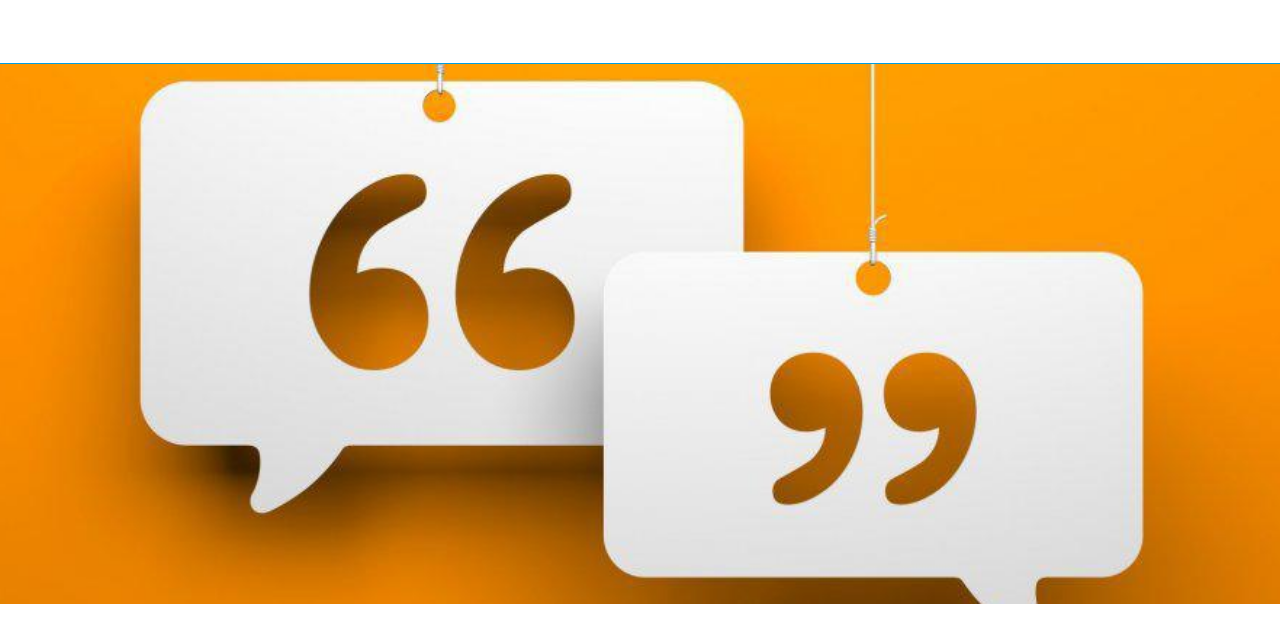

--- FILE ---
content_type: application/javascript; charset=utf-8
request_url: https://back.ww-cdn.com/superstatic/front-res/1544459/front-js/runtime.dbb50cbfebfe412f.js
body_size: 3882
content:
(()=>{"use strict";var e,j={},g={};function c(e){var t=g[e];if(void 0!==t)return t.exports;var a=g[e]={id:e,loaded:!1,exports:{}};return j[e].call(a.exports,a,a.exports,c),a.loaded=!0,a.exports}c.m=j,c.amdO={},e=[],c.O=(t,a,d,b)=>{if(!a){var f=1/0;for(r=0;r<e.length;r++){for(var[a,d,b]=e[r],s=!0,n=0;n<a.length;n++)(!1&b||f>=b)&&Object.keys(c.O).every(p=>c.O[p](a[n]))?a.splice(n--,1):(s=!1,b<f&&(f=b));if(s){e.splice(r--,1);var i=d();void 0!==i&&(t=i)}}return t}b=b||0;for(var r=e.length;r>0&&e[r-1][2]>b;r--)e[r]=e[r-1];e[r]=[a,d,b]},c.n=e=>{var t=e&&e.__esModule?()=>e.default:()=>e;return c.d(t,{a:t}),t},(()=>{var t,e=Object.getPrototypeOf?a=>Object.getPrototypeOf(a):a=>a.__proto__;c.t=function(a,d){if(1&d&&(a=this(a)),8&d||"object"==typeof a&&a&&(4&d&&a.__esModule||16&d&&"function"==typeof a.then))return a;var b=Object.create(null);c.r(b);var r={};t=t||[null,e({}),e([]),e(e)];for(var f=2&d&&a;"object"==typeof f&&!~t.indexOf(f);f=e(f))Object.getOwnPropertyNames(f).forEach(s=>r[s]=()=>a[s]);return r.default=()=>a,c.d(b,r),b}})(),c.d=(e,t)=>{for(var a in t)c.o(t,a)&&!c.o(e,a)&&Object.defineProperty(e,a,{enumerable:!0,get:t[a]})},c.f={},c.e=e=>Promise.all(Object.keys(c.f).reduce((t,a)=>(c.f[a](e,t),t),[])),c.u=e=>"front-js/"+({1500:"i18countries-no-json",2023:"i18countries-pl-json",3321:"i18countries-he-json",3654:"i18countries-da-json",4288:"i18countries-zh-json",4440:"i18countries-ca-json",4585:"i18countries-en-json",4735:"i18countries-tr-json",5084:"i18countries-de-json",5403:"i18countries-fr-json",6274:"i18countries-lt-json",6310:"i18countries-pt-json",6485:"i18countries-hr-json",6804:"i18countries-nl-json",7579:"i18countries-sl-json",8089:"i18countries-es-json",8321:"i18countries-hu-json",8451:"i18countries-ja-json",8493:"i18countries-sv-json",8500:"i18countries-ar-json",8562:"i18countries-fa-json",8592:"common",8683:"i18countries-ru-json",9779:"i18countries-fi-json",9887:"i18countries-it-json",9902:"i18countries-bg-json"}[e]||e)+"."+{194:"8379f49518fb879e",355:"ce932e5f9cbfaac3",365:"806ac5832eb8defe",471:"b9f193a4091655e6",472:"7aa27b67223985a2",524:"42417d495d4702f2",597:"cd82b9f40c053ea7",735:"59bdaffe96762707",836:"8154a683b7c082ea",861:"3a530d7cfcabd355",880:"ef781002ebaa2b6e",902:"834c79b74485ed9a",1151:"0021a0ed7fe1dff8",1216:"5210b7331d16f1d1",1259:"2927a60bf798bb52",1266:"f6f44fce53639f00",1389:"d79266e6d1b07909",1453:"7a821bdafccee056",1457:"de1128f82436d0f6",1500:"dd9b661ab56eef19",1536:"58d3b7222ed519e7",1561:"e1fe789f0ba5f644",1646:"29c62b72e81abe1f",1786:"9f8c41b6f1e4ab93",2023:"0dfdb53da4ab1b93",2216:"a6338d8525ef1695",2305:"169b9e77bad43395",2396:"fdc091269944c64d",2714:"ca8c63d0336876f7",2716:"8a8efc212b45dec4",2782:"f4866079cdc77016",2850:"81b1125857352b29",2933:"e1c7747fe3e56610",3039:"50504fcbf1784f81",3137:"9549ff65c92648d7",3321:"cb82735d0f3a8770",3434:"9c9062a964ce71d6",3607:"deee9a79ba391602",3654:"411218fcd1fe3aa2",3906:"345b320ac1e3cb15",3962:"396add270860a89e",4020:"b8b313e6c6358d00",4109:"06037e2febca4faa",4118:"070dd6eea7c3f1d8",4288:"979aad03eeb1ee99",4326:"66c85fdb9ccc4939",4344:"aa42fd22b5dc9961",4346:"dabdc1111dbde421",4372:"ece03ae6905ea20d",4440:"6eb1f2587189c022",4490:"6f99d97c2fd57878",4585:"f063a8cd1b7d4aee",4591:"c65e5a5a8267233f",4619:"4f76202c9e9d066b",4658:"5b8c9acf811150e6",4718:"d378a540021d3181",4735:"6b2d6d5cb22dbce1",4804:"91047524adb58ca4",4827:"dd3b0a8e9eb0e8b8",4865:"51f9cc28e4816af0",4989:"55b5c95fa95d365f",5084:"c77e57965d44df2a",5254:"d51a35efd6705f03",5403:"0cfbddf0866fb81e",5436:"a5eb51034690b52a",5454:"776d8e1898787ac9",5522:"23a2b75830786296",5544:"c7d032811a9e7edc",5616:"1c7a48f0550c1d39",5635:"d1b57d77a6478873",5716:"bf2349444d30a15d",5760:"5fd75582520550c4",5811:"e612a2b1025e52fe",5817:"f8f2499f623dce91",5859:"ffa60335777b9eee",5863:"9cf1268d4645d5ea",5944:"2efba24a6ce30b4e",6035:"8d122bf333077dfb",6050:"d250db9cff67a922",6117:"7284d1309d643bf5",6121:"c197306b1154e824",6274:"aaa32c15c3826cbc",6285:"518a995dbb9f7f18",6310:"8abe246249e39171",6331:"7af4a0f6d60e0a03",6424:"178a2442be8b1bfd",6485:"46efc5686f78133f",6600:"95d3e8b5cbf50434",6611:"b2429cc36e962166",6692:"2a330d81c1ae862d",6719:"e16c755909177f5d",6734:"385c3e7a49f07906",6804:"c20f6eaf9705331b",7063:"47ca8c0972aced82",7172:"7b3ffce59659d974",7207:"71963f1fe0203ccd",7300:"e36d3f6545b078cf",7318:"bc2dd3acb066a2ff",7375:"b2cef6745efdaf9a",7377:"78de0d5bfa95e2ba",7483:"50195eac301a1d2b",7579:"fa5ac6b8aae78d4f",7618:"db80200c2e648e22",7772:"277b17ae6b28a076",7864:"2040d1cfeeeb0ec8",7907:"31b12458b8e46044",8089:"d82057bf1b16d444",8140:"d1633b960162474c",8151:"1e5da82ef201565f",8161:"12552e69bc7f6406",8246:"a872e3f4e7230cd0",8288:"bacedf54a0582900",8313:"4732798c43258750",8321:"292f65fc58574ae5",8339:"a519dd0059f6c710",8420:"356cd35ee1f1c270",8451:"62774e2382f7508d",8453:"0ac5e260b1a22db3",8465:"bbc766e27552d55a",8493:"727d4eb9a20cc3e4",8500:"41a896cf985e74e7",8562:"ded2126eab6e425a",8573:"a5aa226719c8d62f",8592:"4cb0570dc90bd902",8683:"26e5aedf87d100c0",8900:"ea9a660f352d608c",8903:"0aa199527d04defa",9108:"762ddf155f799174",9230:"06e34b8e748e7386",9238:"1e554eb31377b387",9259:"b6fd2cceb9e70d3d",9283:"5b29a852b88fae0e",9589:"c62f677f6456c3e7",9660:"e604ae47c753f760",9706:"45dece130bf2e878",9779:"5fc81777cf7e3a7e",9887:"12bffa55ba1bd982",9902:"aba136ff8f386e78",9969:"904095d5bb2c559e",9989:"9bf3f0413d76d07e"}[e]+".js",c.miniCssF=e=>{},c.miniCssF=e=>{},c.hmd=e=>((e=Object.create(e)).children||(e.children=[]),Object.defineProperty(e,"exports",{enumerable:!0,set:()=>{throw new Error("ES Modules may not assign module.exports or exports.*, Use ESM export syntax, instead: "+e.id)}}),e),c.o=(e,t)=>Object.prototype.hasOwnProperty.call(e,t),(()=>{var e={},t="gbpwa:";c.l=(a,d,b,r)=>{if(e[a])e[a].push(d);else{var f,s;if(void 0!==b)for(var n=document.getElementsByTagName("script"),i=0;i<n.length;i++){var o=n[i];if(o.getAttribute("src")==a||o.getAttribute("data-webpack")==t+b){f=o;break}}f||(s=!0,(f=document.createElement("script")).type="module",f.charset="utf-8",f.timeout=120,c.nc&&f.setAttribute("nonce",c.nc),f.setAttribute("data-webpack",t+b),f.src=c.tu(a)),e[a]=[d];var u=(h,p)=>{f.onerror=f.onload=null,clearTimeout(l);var v=e[a];if(delete e[a],f.parentNode&&f.parentNode.removeChild(f),v&&v.forEach(y=>y(p)),h)return h(p)},l=setTimeout(u.bind(null,void 0,{type:"timeout",target:f}),12e4);f.onerror=u.bind(null,f.onerror),f.onload=u.bind(null,f.onload),s&&document.head.appendChild(f)}}})(),c.r=e=>{typeof Symbol<"u"&&Symbol.toStringTag&&Object.defineProperty(e,Symbol.toStringTag,{value:"Module"}),Object.defineProperty(e,"__esModule",{value:!0})},(()=>{var e;c.tt=()=>(void 0===e&&(e={createScriptURL:t=>t},typeof trustedTypes<"u"&&trustedTypes.createPolicy&&(e=trustedTypes.createPolicy("angular#bundler",e))),e)})(),c.tu=e=>c.tt().createScriptURL(e),c.p="https://back.ww-cdn.com/superstatic/front-res/1544459/",(()=>{var e={3666:0};c.f.j=(d,b)=>{var r=c.o(e,d)?e[d]:void 0;if(0!==r)if(r)b.push(r[2]);else if(3666!=d){var f=new Promise((o,u)=>r=e[d]=[o,u]);b.push(r[2]=f);var s=c.p+c.u(d),n=new Error;c.l(s,o=>{if(c.o(e,d)&&(0!==(r=e[d])&&(e[d]=void 0),r)){var u=o&&("load"===o.type?"missing":o.type),l=o&&o.target&&o.target.src;n.message="Loading chunk "+d+" failed.\n("+u+": "+l+")",n.name="ChunkLoadError",n.type=u,n.request=l,r[1](n)}},"chunk-"+d,d)}else e[d]=0},c.O.j=d=>0===e[d];var t=(d,b)=>{var n,i,[r,f,s]=b,o=0;if(r.some(l=>0!==e[l])){for(n in f)c.o(f,n)&&(c.m[n]=f[n]);if(s)var u=s(c)}for(d&&d(b);o<r.length;o++)c.o(e,i=r[o])&&e[i]&&e[i][0](),e[i]=0;return c.O(u)},a=self.webpackChunkgbpwa=self.webpackChunkgbpwa||[];a.forEach(t.bind(null,0)),a.push=t.bind(null,a.push.bind(a))})()})();